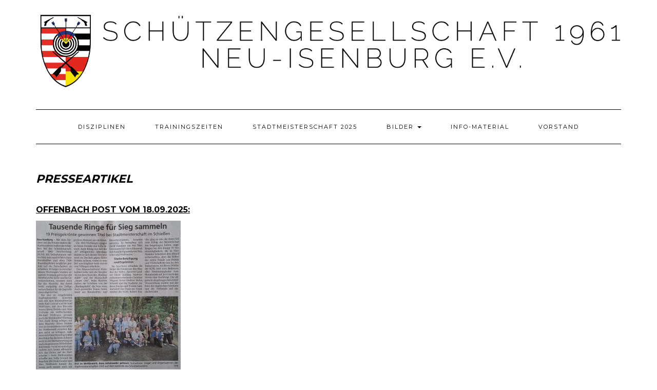

--- FILE ---
content_type: text/html; charset=UTF-8
request_url: https://sgni.de/presseartikel
body_size: 12998
content:
<!DOCTYPE html>
<html lang="de">
<head>
    <meta charset="UTF-8" />
    <meta http-equiv="X-UA-Compatible" content="IE=edge" />
    <meta name="viewport" content="width=device-width, initial-scale=1" />
        <title>Presseartikel &#8211; Schützengesellschaft 1961 Neu-Isenburg e.V.</title>
<meta name='robots' content='max-image-preview:large' />
	<style>img:is([sizes="auto" i], [sizes^="auto," i]) { contain-intrinsic-size: 3000px 1500px }</style>
	<link rel='dns-prefetch' href='//fonts.googleapis.com' />
<link href='https://fonts.gstatic.com' crossorigin rel='preconnect' />
<link rel="alternate" type="application/rss+xml" title="Schützengesellschaft 1961 Neu-Isenburg e.V. &raquo; Feed" href="https://sgni.de/feed" />
<link rel="alternate" type="application/rss+xml" title="Schützengesellschaft 1961 Neu-Isenburg e.V. &raquo; Kommentar-Feed" href="https://sgni.de/comments/feed" />
<link rel="alternate" type="text/calendar" title="Schützengesellschaft 1961 Neu-Isenburg e.V. &raquo; iCal Feed" href="https://sgni.de/events/?ical=1" />
<script type="text/javascript">
/* <![CDATA[ */
window._wpemojiSettings = {"baseUrl":"https:\/\/s.w.org\/images\/core\/emoji\/16.0.1\/72x72\/","ext":".png","svgUrl":"https:\/\/s.w.org\/images\/core\/emoji\/16.0.1\/svg\/","svgExt":".svg","source":{"concatemoji":"https:\/\/sgni.de\/wp-includes\/js\/wp-emoji-release.min.js?ver=6.8.3"}};
/*! This file is auto-generated */
!function(s,n){var o,i,e;function c(e){try{var t={supportTests:e,timestamp:(new Date).valueOf()};sessionStorage.setItem(o,JSON.stringify(t))}catch(e){}}function p(e,t,n){e.clearRect(0,0,e.canvas.width,e.canvas.height),e.fillText(t,0,0);var t=new Uint32Array(e.getImageData(0,0,e.canvas.width,e.canvas.height).data),a=(e.clearRect(0,0,e.canvas.width,e.canvas.height),e.fillText(n,0,0),new Uint32Array(e.getImageData(0,0,e.canvas.width,e.canvas.height).data));return t.every(function(e,t){return e===a[t]})}function u(e,t){e.clearRect(0,0,e.canvas.width,e.canvas.height),e.fillText(t,0,0);for(var n=e.getImageData(16,16,1,1),a=0;a<n.data.length;a++)if(0!==n.data[a])return!1;return!0}function f(e,t,n,a){switch(t){case"flag":return n(e,"\ud83c\udff3\ufe0f\u200d\u26a7\ufe0f","\ud83c\udff3\ufe0f\u200b\u26a7\ufe0f")?!1:!n(e,"\ud83c\udde8\ud83c\uddf6","\ud83c\udde8\u200b\ud83c\uddf6")&&!n(e,"\ud83c\udff4\udb40\udc67\udb40\udc62\udb40\udc65\udb40\udc6e\udb40\udc67\udb40\udc7f","\ud83c\udff4\u200b\udb40\udc67\u200b\udb40\udc62\u200b\udb40\udc65\u200b\udb40\udc6e\u200b\udb40\udc67\u200b\udb40\udc7f");case"emoji":return!a(e,"\ud83e\udedf")}return!1}function g(e,t,n,a){var r="undefined"!=typeof WorkerGlobalScope&&self instanceof WorkerGlobalScope?new OffscreenCanvas(300,150):s.createElement("canvas"),o=r.getContext("2d",{willReadFrequently:!0}),i=(o.textBaseline="top",o.font="600 32px Arial",{});return e.forEach(function(e){i[e]=t(o,e,n,a)}),i}function t(e){var t=s.createElement("script");t.src=e,t.defer=!0,s.head.appendChild(t)}"undefined"!=typeof Promise&&(o="wpEmojiSettingsSupports",i=["flag","emoji"],n.supports={everything:!0,everythingExceptFlag:!0},e=new Promise(function(e){s.addEventListener("DOMContentLoaded",e,{once:!0})}),new Promise(function(t){var n=function(){try{var e=JSON.parse(sessionStorage.getItem(o));if("object"==typeof e&&"number"==typeof e.timestamp&&(new Date).valueOf()<e.timestamp+604800&&"object"==typeof e.supportTests)return e.supportTests}catch(e){}return null}();if(!n){if("undefined"!=typeof Worker&&"undefined"!=typeof OffscreenCanvas&&"undefined"!=typeof URL&&URL.createObjectURL&&"undefined"!=typeof Blob)try{var e="postMessage("+g.toString()+"("+[JSON.stringify(i),f.toString(),p.toString(),u.toString()].join(",")+"));",a=new Blob([e],{type:"text/javascript"}),r=new Worker(URL.createObjectURL(a),{name:"wpTestEmojiSupports"});return void(r.onmessage=function(e){c(n=e.data),r.terminate(),t(n)})}catch(e){}c(n=g(i,f,p,u))}t(n)}).then(function(e){for(var t in e)n.supports[t]=e[t],n.supports.everything=n.supports.everything&&n.supports[t],"flag"!==t&&(n.supports.everythingExceptFlag=n.supports.everythingExceptFlag&&n.supports[t]);n.supports.everythingExceptFlag=n.supports.everythingExceptFlag&&!n.supports.flag,n.DOMReady=!1,n.readyCallback=function(){n.DOMReady=!0}}).then(function(){return e}).then(function(){var e;n.supports.everything||(n.readyCallback(),(e=n.source||{}).concatemoji?t(e.concatemoji):e.wpemoji&&e.twemoji&&(t(e.twemoji),t(e.wpemoji)))}))}((window,document),window._wpemojiSettings);
/* ]]> */
</script>
<style id='wp-emoji-styles-inline-css' type='text/css'>

	img.wp-smiley, img.emoji {
		display: inline !important;
		border: none !important;
		box-shadow: none !important;
		height: 1em !important;
		width: 1em !important;
		margin: 0 0.07em !important;
		vertical-align: -0.1em !important;
		background: none !important;
		padding: 0 !important;
	}
</style>
<link rel='stylesheet' id='wp-block-library-css' href='https://sgni.de/wp-includes/css/dist/block-library/style.min.css?ver=6.8.3' type='text/css' media='all' />
<style id='classic-theme-styles-inline-css' type='text/css'>
/*! This file is auto-generated */
.wp-block-button__link{color:#fff;background-color:#32373c;border-radius:9999px;box-shadow:none;text-decoration:none;padding:calc(.667em + 2px) calc(1.333em + 2px);font-size:1.125em}.wp-block-file__button{background:#32373c;color:#fff;text-decoration:none}
</style>
<style id='global-styles-inline-css' type='text/css'>
:root{--wp--preset--aspect-ratio--square: 1;--wp--preset--aspect-ratio--4-3: 4/3;--wp--preset--aspect-ratio--3-4: 3/4;--wp--preset--aspect-ratio--3-2: 3/2;--wp--preset--aspect-ratio--2-3: 2/3;--wp--preset--aspect-ratio--16-9: 16/9;--wp--preset--aspect-ratio--9-16: 9/16;--wp--preset--color--black: #000000;--wp--preset--color--cyan-bluish-gray: #abb8c3;--wp--preset--color--white: #ffffff;--wp--preset--color--pale-pink: #f78da7;--wp--preset--color--vivid-red: #cf2e2e;--wp--preset--color--luminous-vivid-orange: #ff6900;--wp--preset--color--luminous-vivid-amber: #fcb900;--wp--preset--color--light-green-cyan: #7bdcb5;--wp--preset--color--vivid-green-cyan: #00d084;--wp--preset--color--pale-cyan-blue: #8ed1fc;--wp--preset--color--vivid-cyan-blue: #0693e3;--wp--preset--color--vivid-purple: #9b51e0;--wp--preset--gradient--vivid-cyan-blue-to-vivid-purple: linear-gradient(135deg,rgba(6,147,227,1) 0%,rgb(155,81,224) 100%);--wp--preset--gradient--light-green-cyan-to-vivid-green-cyan: linear-gradient(135deg,rgb(122,220,180) 0%,rgb(0,208,130) 100%);--wp--preset--gradient--luminous-vivid-amber-to-luminous-vivid-orange: linear-gradient(135deg,rgba(252,185,0,1) 0%,rgba(255,105,0,1) 100%);--wp--preset--gradient--luminous-vivid-orange-to-vivid-red: linear-gradient(135deg,rgba(255,105,0,1) 0%,rgb(207,46,46) 100%);--wp--preset--gradient--very-light-gray-to-cyan-bluish-gray: linear-gradient(135deg,rgb(238,238,238) 0%,rgb(169,184,195) 100%);--wp--preset--gradient--cool-to-warm-spectrum: linear-gradient(135deg,rgb(74,234,220) 0%,rgb(151,120,209) 20%,rgb(207,42,186) 40%,rgb(238,44,130) 60%,rgb(251,105,98) 80%,rgb(254,248,76) 100%);--wp--preset--gradient--blush-light-purple: linear-gradient(135deg,rgb(255,206,236) 0%,rgb(152,150,240) 100%);--wp--preset--gradient--blush-bordeaux: linear-gradient(135deg,rgb(254,205,165) 0%,rgb(254,45,45) 50%,rgb(107,0,62) 100%);--wp--preset--gradient--luminous-dusk: linear-gradient(135deg,rgb(255,203,112) 0%,rgb(199,81,192) 50%,rgb(65,88,208) 100%);--wp--preset--gradient--pale-ocean: linear-gradient(135deg,rgb(255,245,203) 0%,rgb(182,227,212) 50%,rgb(51,167,181) 100%);--wp--preset--gradient--electric-grass: linear-gradient(135deg,rgb(202,248,128) 0%,rgb(113,206,126) 100%);--wp--preset--gradient--midnight: linear-gradient(135deg,rgb(2,3,129) 0%,rgb(40,116,252) 100%);--wp--preset--font-size--small: 13px;--wp--preset--font-size--medium: 20px;--wp--preset--font-size--large: 36px;--wp--preset--font-size--x-large: 42px;--wp--preset--spacing--20: 0.44rem;--wp--preset--spacing--30: 0.67rem;--wp--preset--spacing--40: 1rem;--wp--preset--spacing--50: 1.5rem;--wp--preset--spacing--60: 2.25rem;--wp--preset--spacing--70: 3.38rem;--wp--preset--spacing--80: 5.06rem;--wp--preset--shadow--natural: 6px 6px 9px rgba(0, 0, 0, 0.2);--wp--preset--shadow--deep: 12px 12px 50px rgba(0, 0, 0, 0.4);--wp--preset--shadow--sharp: 6px 6px 0px rgba(0, 0, 0, 0.2);--wp--preset--shadow--outlined: 6px 6px 0px -3px rgba(255, 255, 255, 1), 6px 6px rgba(0, 0, 0, 1);--wp--preset--shadow--crisp: 6px 6px 0px rgba(0, 0, 0, 1);}:where(.is-layout-flex){gap: 0.5em;}:where(.is-layout-grid){gap: 0.5em;}body .is-layout-flex{display: flex;}.is-layout-flex{flex-wrap: wrap;align-items: center;}.is-layout-flex > :is(*, div){margin: 0;}body .is-layout-grid{display: grid;}.is-layout-grid > :is(*, div){margin: 0;}:where(.wp-block-columns.is-layout-flex){gap: 2em;}:where(.wp-block-columns.is-layout-grid){gap: 2em;}:where(.wp-block-post-template.is-layout-flex){gap: 1.25em;}:where(.wp-block-post-template.is-layout-grid){gap: 1.25em;}.has-black-color{color: var(--wp--preset--color--black) !important;}.has-cyan-bluish-gray-color{color: var(--wp--preset--color--cyan-bluish-gray) !important;}.has-white-color{color: var(--wp--preset--color--white) !important;}.has-pale-pink-color{color: var(--wp--preset--color--pale-pink) !important;}.has-vivid-red-color{color: var(--wp--preset--color--vivid-red) !important;}.has-luminous-vivid-orange-color{color: var(--wp--preset--color--luminous-vivid-orange) !important;}.has-luminous-vivid-amber-color{color: var(--wp--preset--color--luminous-vivid-amber) !important;}.has-light-green-cyan-color{color: var(--wp--preset--color--light-green-cyan) !important;}.has-vivid-green-cyan-color{color: var(--wp--preset--color--vivid-green-cyan) !important;}.has-pale-cyan-blue-color{color: var(--wp--preset--color--pale-cyan-blue) !important;}.has-vivid-cyan-blue-color{color: var(--wp--preset--color--vivid-cyan-blue) !important;}.has-vivid-purple-color{color: var(--wp--preset--color--vivid-purple) !important;}.has-black-background-color{background-color: var(--wp--preset--color--black) !important;}.has-cyan-bluish-gray-background-color{background-color: var(--wp--preset--color--cyan-bluish-gray) !important;}.has-white-background-color{background-color: var(--wp--preset--color--white) !important;}.has-pale-pink-background-color{background-color: var(--wp--preset--color--pale-pink) !important;}.has-vivid-red-background-color{background-color: var(--wp--preset--color--vivid-red) !important;}.has-luminous-vivid-orange-background-color{background-color: var(--wp--preset--color--luminous-vivid-orange) !important;}.has-luminous-vivid-amber-background-color{background-color: var(--wp--preset--color--luminous-vivid-amber) !important;}.has-light-green-cyan-background-color{background-color: var(--wp--preset--color--light-green-cyan) !important;}.has-vivid-green-cyan-background-color{background-color: var(--wp--preset--color--vivid-green-cyan) !important;}.has-pale-cyan-blue-background-color{background-color: var(--wp--preset--color--pale-cyan-blue) !important;}.has-vivid-cyan-blue-background-color{background-color: var(--wp--preset--color--vivid-cyan-blue) !important;}.has-vivid-purple-background-color{background-color: var(--wp--preset--color--vivid-purple) !important;}.has-black-border-color{border-color: var(--wp--preset--color--black) !important;}.has-cyan-bluish-gray-border-color{border-color: var(--wp--preset--color--cyan-bluish-gray) !important;}.has-white-border-color{border-color: var(--wp--preset--color--white) !important;}.has-pale-pink-border-color{border-color: var(--wp--preset--color--pale-pink) !important;}.has-vivid-red-border-color{border-color: var(--wp--preset--color--vivid-red) !important;}.has-luminous-vivid-orange-border-color{border-color: var(--wp--preset--color--luminous-vivid-orange) !important;}.has-luminous-vivid-amber-border-color{border-color: var(--wp--preset--color--luminous-vivid-amber) !important;}.has-light-green-cyan-border-color{border-color: var(--wp--preset--color--light-green-cyan) !important;}.has-vivid-green-cyan-border-color{border-color: var(--wp--preset--color--vivid-green-cyan) !important;}.has-pale-cyan-blue-border-color{border-color: var(--wp--preset--color--pale-cyan-blue) !important;}.has-vivid-cyan-blue-border-color{border-color: var(--wp--preset--color--vivid-cyan-blue) !important;}.has-vivid-purple-border-color{border-color: var(--wp--preset--color--vivid-purple) !important;}.has-vivid-cyan-blue-to-vivid-purple-gradient-background{background: var(--wp--preset--gradient--vivid-cyan-blue-to-vivid-purple) !important;}.has-light-green-cyan-to-vivid-green-cyan-gradient-background{background: var(--wp--preset--gradient--light-green-cyan-to-vivid-green-cyan) !important;}.has-luminous-vivid-amber-to-luminous-vivid-orange-gradient-background{background: var(--wp--preset--gradient--luminous-vivid-amber-to-luminous-vivid-orange) !important;}.has-luminous-vivid-orange-to-vivid-red-gradient-background{background: var(--wp--preset--gradient--luminous-vivid-orange-to-vivid-red) !important;}.has-very-light-gray-to-cyan-bluish-gray-gradient-background{background: var(--wp--preset--gradient--very-light-gray-to-cyan-bluish-gray) !important;}.has-cool-to-warm-spectrum-gradient-background{background: var(--wp--preset--gradient--cool-to-warm-spectrum) !important;}.has-blush-light-purple-gradient-background{background: var(--wp--preset--gradient--blush-light-purple) !important;}.has-blush-bordeaux-gradient-background{background: var(--wp--preset--gradient--blush-bordeaux) !important;}.has-luminous-dusk-gradient-background{background: var(--wp--preset--gradient--luminous-dusk) !important;}.has-pale-ocean-gradient-background{background: var(--wp--preset--gradient--pale-ocean) !important;}.has-electric-grass-gradient-background{background: var(--wp--preset--gradient--electric-grass) !important;}.has-midnight-gradient-background{background: var(--wp--preset--gradient--midnight) !important;}.has-small-font-size{font-size: var(--wp--preset--font-size--small) !important;}.has-medium-font-size{font-size: var(--wp--preset--font-size--medium) !important;}.has-large-font-size{font-size: var(--wp--preset--font-size--large) !important;}.has-x-large-font-size{font-size: var(--wp--preset--font-size--x-large) !important;}
:where(.wp-block-post-template.is-layout-flex){gap: 1.25em;}:where(.wp-block-post-template.is-layout-grid){gap: 1.25em;}
:where(.wp-block-columns.is-layout-flex){gap: 2em;}:where(.wp-block-columns.is-layout-grid){gap: 2em;}
:root :where(.wp-block-pullquote){font-size: 1.5em;line-height: 1.6;}
</style>
<link rel='stylesheet' id='bsk-pdf-manager-pro-css-css' href='https://sgni.de/wp-content/plugins/bsk-pdf-manager/css/bsk-pdf-manager-pro.css?ver=1741376175' type='text/css' media='all' />
<link rel='stylesheet' id='bg-shce-genericons-css' href='https://sgni.de/wp-content/plugins/show-hidecollapse-expand/assets/css/genericons/genericons.css?ver=6.8.3' type='text/css' media='all' />
<link rel='stylesheet' id='bg-show-hide-css' href='https://sgni.de/wp-content/plugins/show-hidecollapse-expand/assets/css/bg-show-hide.css?ver=6.8.3' type='text/css' media='all' />
<link rel='stylesheet' id='kale-fonts-css' href='https://fonts.googleapis.com/css?family=Montserrat%3A400%2C700%7CLato%3A400%2C700%2C300%2C300italic%2C400italic%2C700italic%7CRaleway%3A200%7CCaveat&#038;subset=latin%2Clatin-ext' type='text/css' media='all' />
<link rel='stylesheet' id='bootstrap-css' href='https://sgni.de/wp-content/themes/kale/assets/css/bootstrap.min.css?ver=6.8.3' type='text/css' media='all' />
<link rel='stylesheet' id='bootstrap-select-css' href='https://sgni.de/wp-content/themes/kale/assets/css/bootstrap-select.min.css?ver=6.8.3' type='text/css' media='all' />
<link rel='stylesheet' id='smartmenus-bootstrap-css' href='https://sgni.de/wp-content/themes/kale/assets/css/jquery.smartmenus.bootstrap.css?ver=6.8.3' type='text/css' media='all' />
<link rel='stylesheet' id='fontawesome-css' href='https://sgni.de/wp-content/themes/kale/assets/css/fontawesome.min.css?ver=6.8.3' type='text/css' media='all' />
<link rel='stylesheet' id='fontawesome-all-css' href='https://sgni.de/wp-content/themes/kale/assets/css/all.min.css?ver=6.8.3' type='text/css' media='all' />
<link rel='stylesheet' id='owl-carousel-css' href='https://sgni.de/wp-content/themes/kale/assets/css/owl.carousel.css?ver=6.8.3' type='text/css' media='all' />
<link rel='stylesheet' id='kale-style-css' href='https://sgni.de/wp-content/themes/kale/style.css?ver=6.8.3' type='text/css' media='all' />
<style id='akismet-widget-style-inline-css' type='text/css'>

			.a-stats {
				--akismet-color-mid-green: #357b49;
				--akismet-color-white: #fff;
				--akismet-color-light-grey: #f6f7f7;

				max-width: 350px;
				width: auto;
			}

			.a-stats * {
				all: unset;
				box-sizing: border-box;
			}

			.a-stats strong {
				font-weight: 600;
			}

			.a-stats a.a-stats__link,
			.a-stats a.a-stats__link:visited,
			.a-stats a.a-stats__link:active {
				background: var(--akismet-color-mid-green);
				border: none;
				box-shadow: none;
				border-radius: 8px;
				color: var(--akismet-color-white);
				cursor: pointer;
				display: block;
				font-family: -apple-system, BlinkMacSystemFont, 'Segoe UI', 'Roboto', 'Oxygen-Sans', 'Ubuntu', 'Cantarell', 'Helvetica Neue', sans-serif;
				font-weight: 500;
				padding: 12px;
				text-align: center;
				text-decoration: none;
				transition: all 0.2s ease;
			}

			/* Extra specificity to deal with TwentyTwentyOne focus style */
			.widget .a-stats a.a-stats__link:focus {
				background: var(--akismet-color-mid-green);
				color: var(--akismet-color-white);
				text-decoration: none;
			}

			.a-stats a.a-stats__link:hover {
				filter: brightness(110%);
				box-shadow: 0 4px 12px rgba(0, 0, 0, 0.06), 0 0 2px rgba(0, 0, 0, 0.16);
			}

			.a-stats .count {
				color: var(--akismet-color-white);
				display: block;
				font-size: 1.5em;
				line-height: 1.4;
				padding: 0 13px;
				white-space: nowrap;
			}
		
</style>
<link rel='stylesheet' id='tablepress-default-css' href='https://sgni.de/wp-content/plugins/tablepress/css/build/default.css?ver=2.1.4' type='text/css' media='all' />
<link rel='stylesheet' id='um_modal-css' href='https://sgni.de/wp-content/plugins/ultimate-member/assets/css/um-modal.min.css?ver=2.8.6' type='text/css' media='all' />
<link rel='stylesheet' id='um_ui-css' href='https://sgni.de/wp-content/plugins/ultimate-member/assets/libs/jquery-ui/jquery-ui.min.css?ver=1.13.2' type='text/css' media='all' />
<link rel='stylesheet' id='um_tipsy-css' href='https://sgni.de/wp-content/plugins/ultimate-member/assets/libs/tipsy/tipsy.min.css?ver=1.0.0a' type='text/css' media='all' />
<link rel='stylesheet' id='um_raty-css' href='https://sgni.de/wp-content/plugins/ultimate-member/assets/libs/raty/um-raty.min.css?ver=2.6.0' type='text/css' media='all' />
<link rel='stylesheet' id='select2-css' href='https://sgni.de/wp-content/plugins/ultimate-member/assets/libs/select2/select2.min.css?ver=4.0.13' type='text/css' media='all' />
<link rel='stylesheet' id='um_fileupload-css' href='https://sgni.de/wp-content/plugins/ultimate-member/assets/css/um-fileupload.min.css?ver=2.8.6' type='text/css' media='all' />
<link rel='stylesheet' id='um_confirm-css' href='https://sgni.de/wp-content/plugins/ultimate-member/assets/libs/um-confirm/um-confirm.min.css?ver=1.0' type='text/css' media='all' />
<link rel='stylesheet' id='um_datetime-css' href='https://sgni.de/wp-content/plugins/ultimate-member/assets/libs/pickadate/default.min.css?ver=3.6.2' type='text/css' media='all' />
<link rel='stylesheet' id='um_datetime_date-css' href='https://sgni.de/wp-content/plugins/ultimate-member/assets/libs/pickadate/default.date.min.css?ver=3.6.2' type='text/css' media='all' />
<link rel='stylesheet' id='um_datetime_time-css' href='https://sgni.de/wp-content/plugins/ultimate-member/assets/libs/pickadate/default.time.min.css?ver=3.6.2' type='text/css' media='all' />
<link rel='stylesheet' id='um_fonticons_ii-css' href='https://sgni.de/wp-content/plugins/ultimate-member/assets/libs/legacy/fonticons/fonticons-ii.min.css?ver=2.8.6' type='text/css' media='all' />
<link rel='stylesheet' id='um_fonticons_fa-css' href='https://sgni.de/wp-content/plugins/ultimate-member/assets/libs/legacy/fonticons/fonticons-fa.min.css?ver=2.8.6' type='text/css' media='all' />
<link rel='stylesheet' id='um_fontawesome-css' href='https://sgni.de/wp-content/plugins/ultimate-member/assets/css/um-fontawesome.min.css?ver=6.5.2' type='text/css' media='all' />
<link rel='stylesheet' id='um_common-css' href='https://sgni.de/wp-content/plugins/ultimate-member/assets/css/common.min.css?ver=2.8.6' type='text/css' media='all' />
<link rel='stylesheet' id='um_responsive-css' href='https://sgni.de/wp-content/plugins/ultimate-member/assets/css/um-responsive.min.css?ver=2.8.6' type='text/css' media='all' />
<link rel='stylesheet' id='um_styles-css' href='https://sgni.de/wp-content/plugins/ultimate-member/assets/css/um-styles.min.css?ver=2.8.6' type='text/css' media='all' />
<link rel='stylesheet' id='um_crop-css' href='https://sgni.de/wp-content/plugins/ultimate-member/assets/libs/cropper/cropper.min.css?ver=1.6.1' type='text/css' media='all' />
<link rel='stylesheet' id='um_profile-css' href='https://sgni.de/wp-content/plugins/ultimate-member/assets/css/um-profile.min.css?ver=2.8.6' type='text/css' media='all' />
<link rel='stylesheet' id='um_account-css' href='https://sgni.de/wp-content/plugins/ultimate-member/assets/css/um-account.min.css?ver=2.8.6' type='text/css' media='all' />
<link rel='stylesheet' id='um_misc-css' href='https://sgni.de/wp-content/plugins/ultimate-member/assets/css/um-misc.min.css?ver=2.8.6' type='text/css' media='all' />
<link rel='stylesheet' id='um_default_css-css' href='https://sgni.de/wp-content/plugins/ultimate-member/assets/css/um-old-default.min.css?ver=2.8.6' type='text/css' media='all' />
<script type="text/javascript" src="https://sgni.de/wp-content/plugins/1and1-wordpress-assistant/js/cookies.js?ver=6.8.3" id="1and1-wp-cookies-js"></script>
<script type="text/javascript" src="https://sgni.de/wp-includes/js/jquery/jquery.min.js?ver=3.7.1" id="jquery-core-js"></script>
<script type="text/javascript" src="https://sgni.de/wp-includes/js/jquery/jquery-migrate.min.js?ver=3.4.1" id="jquery-migrate-js"></script>
<script type="text/javascript" id="bsk-pdf-manager-pro-js-extra">
/* <![CDATA[ */
var bsk_pdf_pro = {"ajaxurl":"https:\/\/sgni.de\/wp-admin\/admin-ajax.php"};
/* ]]> */
</script>
<script type="text/javascript" src="https://sgni.de/wp-content/plugins/bsk-pdf-manager/js/bsk_pdf_manager_pro.js?ver=1741376175" id="bsk-pdf-manager-pro-js"></script>
<!--[if lt IE 9]>
<script type="text/javascript" src="https://sgni.de/wp-content/themes/kale/assets/js/html5shiv.min.js?ver=3.7.0" id="kale-html5-js"></script>
<![endif]-->
<!--[if lt IE 9]>
<script type="text/javascript" src="https://sgni.de/wp-content/themes/kale/assets/js/respond.min.js?ver=1.3.0" id="kale-respond-js"></script>
<![endif]-->
<script type="text/javascript" src="https://sgni.de/wp-content/plugins/ultimate-member/assets/js/um-gdpr.min.js?ver=2.8.6" id="um-gdpr-js"></script>
<link rel="https://api.w.org/" href="https://sgni.de/wp-json/" /><link rel="alternate" title="JSON" type="application/json" href="https://sgni.de/wp-json/wp/v2/pages/620" /><link rel="EditURI" type="application/rsd+xml" title="RSD" href="https://sgni.de/xmlrpc.php?rsd" />
<meta name="generator" content="WordPress 6.8.3" />
<link rel="canonical" href="https://sgni.de/presseartikel" />
<link rel='shortlink' href='https://sgni.de/?p=620' />
<link rel="alternate" title="oEmbed (JSON)" type="application/json+oembed" href="https://sgni.de/wp-json/oembed/1.0/embed?url=https%3A%2F%2Fsgni.de%2Fpresseartikel" />
<link rel="alternate" title="oEmbed (XML)" type="text/xml+oembed" href="https://sgni.de/wp-json/oembed/1.0/embed?url=https%3A%2F%2Fsgni.de%2Fpresseartikel&#038;format=xml" />
		<style type="text/css">
			.um_request_name {
				display: none !important;
			}
		</style>
	<meta name="tec-api-version" content="v1"><meta name="tec-api-origin" content="https://sgni.de"><link rel="alternate" href="https://sgni.de/wp-json/tribe/events/v1/" /><style type="text/css">.broken_link, a.broken_link {
	text-decoration: line-through;
}</style><style>.frontpage-banner:before, .frontpage-slider .owl-carousel-item:before{content:none;}</style><link rel="icon" href="https://sgni.de/wp-content/uploads/2019/05/cropped-logo-wappen-gross-1-32x32.png" sizes="32x32" />
<link rel="icon" href="https://sgni.de/wp-content/uploads/2019/05/cropped-logo-wappen-gross-1-192x192.png" sizes="192x192" />
<link rel="apple-touch-icon" href="https://sgni.de/wp-content/uploads/2019/05/cropped-logo-wappen-gross-1-180x180.png" />
<meta name="msapplication-TileImage" content="https://sgni.de/wp-content/uploads/2019/05/cropped-logo-wappen-gross-1-270x270.png" />
		<style type="text/css" id="wp-custom-css">
			.entry-title {
    display: none!important;
}		</style>
		<style id="kirki-inline-styles"></style></head>

<body class="wp-singular page-template-default page page-id-620 wp-custom-logo wp-theme-kale tribe-no-js page-template-kale">
<a class="skip-link screen-reader-text" href="#content">
Skip to content</a>

<div class="main-wrapper">
    <div class="container">

        <!-- Header -->
        <header class="header" role="banner">

            
            <!-- Header Row 2 -->
            <div class="header-row-2">
                <div class="logo">
                    <a href="https://sgni.de/" class="custom-logo-link" rel="home"><img width="15820" height="2126" src="https://sgni.de/wp-content/uploads/2019/06/Logo_14_06_19.jpg" class="custom-logo" alt="Schützengesellschaft 1961 Neu-Isenburg e.V." decoding="async" fetchpriority="high" srcset="https://sgni.de/wp-content/uploads/2019/06/Logo_14_06_19.jpg 15820w, https://sgni.de/wp-content/uploads/2019/06/Logo_14_06_19-300x40.jpg 300w, https://sgni.de/wp-content/uploads/2019/06/Logo_14_06_19-768x103.jpg 768w, https://sgni.de/wp-content/uploads/2019/06/Logo_14_06_19-1024x138.jpg 1024w" sizes="(max-width: 15820px) 100vw, 15820px" /></a>                </div>
                            </div>
            <!-- /Header Row 2 -->


            <!-- Header Row 3 -->
            <div class="header-row-3">
                <nav class="navbar navbar-default" role="navigation" aria-label="Main navigation">
                    <div class="navbar-header">
                        <button type="button" class="navbar-toggle collapsed" data-toggle="collapse" data-target=".header-row-3 .navbar-collapse" aria-expanded="false">
                        <span class="sr-only">Toggle Navigation</span>
                        <span class="icon-bar"></span>
                        <span class="icon-bar"></span>
                        <span class="icon-bar"></span>
                        </button>
                    </div>
                    <!-- Navigation -->
                    <div class="navbar-collapse collapse"><ul id="menu-mainmenu" class="nav navbar-nav"><li id="menu-item-193" class="menu-item menu-item-type-post_type menu-item-object-page menu-item-193"><a href="https://sgni.de/disziplinen">Disziplinen</a></li>
<li id="menu-item-192" class="menu-item menu-item-type-post_type menu-item-object-page menu-item-192"><a href="https://sgni.de/trainingszeiten">Trainingszeiten</a></li>
<li id="menu-item-1870" class="menu-item menu-item-type-post_type menu-item-object-page menu-item-1870"><a href="https://sgni.de/stadtmeisterschaft">Stadtmeisterschaft 2025</a></li>
<li id="menu-item-179" class="menu-item menu-item-type-post_type menu-item-object-page current-menu-ancestor current-menu-parent current_page_parent current_page_ancestor menu-item-has-children menu-item-179 dropdown"><a href="#" data-toggle="dropdown" class="dropdown-toggle" aria-haspopup="true">Bilder <span class="caret"></span></a>
<ul role="menu" class=" dropdown-menu">
	<li id="menu-item-581" class="menu-item menu-item-type-post_type menu-item-object-page menu-item-581"><a href="https://sgni.de/runter-vom-sofa">Runter vom Sofa</a></li>
	<li id="menu-item-180" class="menu-item menu-item-type-post_type menu-item-object-page menu-item-180"><a href="https://sgni.de/kunst">Kunst</a></li>
	<li id="menu-item-629" class="menu-item menu-item-type-post_type menu-item-object-page current-menu-item page_item page-item-620 current_page_item menu-item-629 active"><a href="https://sgni.de/presseartikel">Presseartikel</a></li>
	<li id="menu-item-659" class="menu-item menu-item-type-post_type menu-item-object-page menu-item-659"><a href="https://sgni.de/bezirks-jugend-tag">Bezirks-Jugend-Tag</a></li>
	<li id="menu-item-709" class="menu-item menu-item-type-post_type menu-item-object-page menu-item-709"><a href="https://sgni.de/bezirksmeisterschaft-2020-halle">Bezirksmeisterschaft 2020 Halle</a></li>
</ul>
</li>
<li id="menu-item-786" class="menu-item menu-item-type-post_type menu-item-object-page menu-item-786"><a href="https://sgni.de/downloads">Info-Material</a></li>
<li id="menu-item-327" class="menu-item menu-item-type-post_type menu-item-object-page menu-item-327"><a href="https://sgni.de/vorstand">Vorstand</a></li>
</ul></div>                    <!-- /Navigation -->
                </nav>
            </div>
            <!-- /Header Row 3 -->

        </header>
        <!-- /Header -->


<a id="content"></a>



<!-- Two Columns -->
<div class="row two-columns">
    <!-- Main Column -->
        <div class="main-column col-md-12" role="main">
    
        <!-- Page Content -->
        <div id="page-620" class="entry entry-page post-620 page type-page status-publish">

            

                                                <h1 class="entry-title">Presseartikel</h1>
                        
            <div class="page-content">
<div class="wp-block-group"><div class="wp-block-group__inner-container is-layout-constrained wp-block-group-is-layout-constrained">
<h1><em><strong>Presseartikel</strong></em></h1>
<p>&nbsp;</p>
<h4><strong><span style="text-decoration: underline;">Offenbach Post vom 18.09.2025:</span></strong></h4>
<p><a href="https://sgni.de/wp-content/uploads/2025/09/WhatsApp-Image-2025-09-18-at-11.55.56-AM.jpeg"><img decoding="async" class="alignleft size-medium wp-image-1932" src="https://sgni.de/wp-content/uploads/2025/09/WhatsApp-Image-2025-09-18-at-11.55.56-AM-282x300.jpeg" alt="" width="282" height="300" srcset="https://sgni.de/wp-content/uploads/2025/09/WhatsApp-Image-2025-09-18-at-11.55.56-AM-282x300.jpeg 282w, https://sgni.de/wp-content/uploads/2025/09/WhatsApp-Image-2025-09-18-at-11.55.56-AM-576x614.jpeg 576w, https://sgni.de/wp-content/uploads/2025/09/WhatsApp-Image-2025-09-18-at-11.55.56-AM-768x818.jpeg 768w, https://sgni.de/wp-content/uploads/2025/09/WhatsApp-Image-2025-09-18-at-11.55.56-AM-1442x1536.jpeg 1442w, https://sgni.de/wp-content/uploads/2025/09/WhatsApp-Image-2025-09-18-at-11.55.56-AM.jpeg 1502w" sizes="(max-width: 282px) 100vw, 282px" /></a></p>
<p>&nbsp;</p>
<p>&nbsp;</p>
<p>&nbsp;</p>
<p>&nbsp;</p>
<p>&nbsp;</p>
<p>&nbsp;</p>
<p>&nbsp;</p>
<p>&nbsp;</p>
<p>&nbsp;</p>
<p>&nbsp;</p>
<p>&nbsp;</p>
<p>&nbsp;</p>
<h4><strong><span style="text-decoration: underline;">Offenbach Post vom 23.10.2024:</span></strong></h4>
<p><a href="https://sgni.de/wp-content/uploads/2024/10/WhatsApp-Image-2024-10-25-at-12.40.13-PM.jpeg"><img decoding="async" class="alignleft size-medium wp-image-1823" src="https://sgni.de/wp-content/uploads/2024/10/WhatsApp-Image-2024-10-25-at-12.40.13-PM-300x133.jpeg" alt="" width="300" height="133" srcset="https://sgni.de/wp-content/uploads/2024/10/WhatsApp-Image-2024-10-25-at-12.40.13-PM-300x133.jpeg 300w, https://sgni.de/wp-content/uploads/2024/10/WhatsApp-Image-2024-10-25-at-12.40.13-PM-1386x614.jpeg 1386w, https://sgni.de/wp-content/uploads/2024/10/WhatsApp-Image-2024-10-25-at-12.40.13-PM-768x340.jpeg 768w, https://sgni.de/wp-content/uploads/2024/10/WhatsApp-Image-2024-10-25-at-12.40.13-PM-1536x681.jpeg 1536w, https://sgni.de/wp-content/uploads/2024/10/WhatsApp-Image-2024-10-25-at-12.40.13-PM.jpeg 1600w" sizes="(max-width: 300px) 100vw, 300px" /></a></p>
<p>&nbsp;</p>
<p>&nbsp;</p>
<p>&nbsp;</p>
<p>&nbsp;</p>
<p>&nbsp;</p>
<p>&nbsp;</p>
<h4><span style="text-decoration: underline;"><strong>Offenbach Post vom 11.10.2024:</strong></span></h4>
<h4><a href="https://sgni.de/wp-content/uploads/2024/10/OP_11102024.jpeg"><img decoding="async" class="alignleft size-medium wp-image-1815" src="https://sgni.de/wp-content/uploads/2024/10/OP_11102024-300x190.jpeg" alt="" width="300" height="190" srcset="https://sgni.de/wp-content/uploads/2024/10/OP_11102024-300x190.jpeg 300w, https://sgni.de/wp-content/uploads/2024/10/OP_11102024-972x614.jpeg 972w, https://sgni.de/wp-content/uploads/2024/10/OP_11102024-768x485.jpeg 768w, https://sgni.de/wp-content/uploads/2024/10/OP_11102024.jpeg 1458w" sizes="(max-width: 300px) 100vw, 300px" /></a></h4>
<p>&nbsp;</p>
<p>&nbsp;</p>
<p>&nbsp;</p>
<p>&nbsp;</p>
<p>&nbsp;</p>
<p>&nbsp;</p>
<p>&nbsp;</p>
<p>&nbsp;</p>
<h4><strong><span style="text-decoration: underline;">Offenbach Post vom 24.09.2024:</span></strong></h4>
<p><a href="https://sgni.de/wp-content/uploads/2024/09/WhatsApp-Image-2024-09-24-at-6.36.06-PM.jpeg"><img loading="lazy" decoding="async" class="alignleft size-medium wp-image-1811" src="https://sgni.de/wp-content/uploads/2024/09/WhatsApp-Image-2024-09-24-at-6.36.06-PM-300x159.jpeg" alt="" width="300" height="159" srcset="https://sgni.de/wp-content/uploads/2024/09/WhatsApp-Image-2024-09-24-at-6.36.06-PM-300x159.jpeg 300w, https://sgni.de/wp-content/uploads/2024/09/WhatsApp-Image-2024-09-24-at-6.36.06-PM-1160x614.jpeg 1160w, https://sgni.de/wp-content/uploads/2024/09/WhatsApp-Image-2024-09-24-at-6.36.06-PM-768x407.jpeg 768w, https://sgni.de/wp-content/uploads/2024/09/WhatsApp-Image-2024-09-24-at-6.36.06-PM-1536x813.jpeg 1536w, https://sgni.de/wp-content/uploads/2024/09/WhatsApp-Image-2024-09-24-at-6.36.06-PM-760x400.jpeg 760w, https://sgni.de/wp-content/uploads/2024/09/WhatsApp-Image-2024-09-24-at-6.36.06-PM.jpeg 1600w" sizes="auto, (max-width: 300px) 100vw, 300px" /></a></p>
<h4>&nbsp;</h4>
<h4>&nbsp;</h4>
<p>&nbsp;</p>
<p>&nbsp;</p>
<p>&nbsp;</p>
<p>&nbsp;</p>
<p>&nbsp;</p>
<h4><strong><span style="text-decoration: underline;">Offenbach Post vom 12.12.2023:</span></strong></h4>
<p><a href="https://sgni.de/wp-content/uploads/2023/12/OP121223.jpg"><img loading="lazy" decoding="async" class="alignleft size-medium wp-image-1668" src="https://sgni.de/wp-content/uploads/2023/12/OP121223-300x225.jpg" alt="" width="300" height="225" srcset="https://sgni.de/wp-content/uploads/2023/12/OP121223-300x225.jpg 300w, https://sgni.de/wp-content/uploads/2023/12/OP121223-819x614.jpg 819w, https://sgni.de/wp-content/uploads/2023/12/OP121223-768x576.jpg 768w, https://sgni.de/wp-content/uploads/2023/12/OP121223-1536x1152.jpg 1536w, https://sgni.de/wp-content/uploads/2023/12/OP121223.jpg 1824w" sizes="auto, (max-width: 300px) 100vw, 300px" /></a></p>
<h4>&nbsp;</h4>
<h4>&nbsp;</h4>
<h4>&nbsp;</h4>
<h4>&nbsp;</h4>
<h4>&nbsp;</h4>
<h4>&nbsp;</h4>
<h4>&nbsp;</h4>
<p>&nbsp;</p>
<p>&nbsp;</p>
<p>&nbsp;</p>
<h4><strong><span style="text-decoration: underline;">Offenbach Post vom 08.12.2023:</span></strong></h4>
<p><a href="https://sgni.de/wp-content/uploads/2023/12/OP081223.jpg"><img loading="lazy" decoding="async" class="alignleft size-medium wp-image-1669" src="https://sgni.de/wp-content/uploads/2023/12/OP081223-300x240.jpg" alt="" width="300" height="240" srcset="https://sgni.de/wp-content/uploads/2023/12/OP081223-300x240.jpg 300w, https://sgni.de/wp-content/uploads/2023/12/OP081223-768x614.jpg 768w, https://sgni.de/wp-content/uploads/2023/12/OP081223-1536x1228.jpg 1536w, https://sgni.de/wp-content/uploads/2023/12/OP081223.jpg 1600w" sizes="auto, (max-width: 300px) 100vw, 300px" /></a></p>
<h4>&nbsp;</h4>
<h4>&nbsp;</h4>
<h4>&nbsp;</h4>
<h4>&nbsp;</h4>
<h4>&nbsp;</h4>
<h4>&nbsp;</h4>
<h4>&nbsp;</h4>
<p>&nbsp;</p>
<p>&nbsp;</p>
<p>&nbsp;</p>
<h4><strong><span style="text-decoration: underline;">Offenbach Post vom 11.11.2023:</span></strong></h4>
<p><a href="https://sgni.de/wp-content/uploads/2023/11/OP_20231111.jpeg"><img loading="lazy" decoding="async" class="alignleft size-medium wp-image-1662" src="https://sgni.de/wp-content/uploads/2023/11/OP_20231111-300x233.jpeg" alt="" width="300" height="233" srcset="https://sgni.de/wp-content/uploads/2023/11/OP_20231111-300x233.jpeg 300w, https://sgni.de/wp-content/uploads/2023/11/OP_20231111-789x614.jpeg 789w, https://sgni.de/wp-content/uploads/2023/11/OP_20231111-768x598.jpeg 768w, https://sgni.de/wp-content/uploads/2023/11/OP_20231111-1536x1195.jpeg 1536w, https://sgni.de/wp-content/uploads/2023/11/OP_20231111.jpeg 1600w" sizes="auto, (max-width: 300px) 100vw, 300px" /></a></p>
<p>&nbsp;</p>
<h4>&nbsp;</h4>
<h4>&nbsp;</h4>
<h4>&nbsp;</h4>
<h4>&nbsp;</h4>
<h4>&nbsp;</h4>
<p>&nbsp;</p>
<p>&nbsp;</p>
<p>&nbsp;</p>
<p>&nbsp;</p>
<h4><strong><span style="text-decoration: underline;">Offenbach Post vom 7.10.2023:</span></strong></h4>
<h4><a href="https://sgni.de/wp-content/uploads/2023/10/IMG-20231007-WA0000.jpg"><img loading="lazy" decoding="async" class="alignleft size-medium wp-image-1649" src="https://sgni.de/wp-content/uploads/2023/10/IMG-20231007-WA0000-300x95.jpg" alt="" width="300" height="95" srcset="https://sgni.de/wp-content/uploads/2023/10/IMG-20231007-WA0000-300x95.jpg 300w, https://sgni.de/wp-content/uploads/2023/10/IMG-20231007-WA0000-768x243.jpg 768w, https://sgni.de/wp-content/uploads/2023/10/IMG-20231007-WA0000-1536x485.jpg 1536w, https://sgni.de/wp-content/uploads/2023/10/IMG-20231007-WA0000.jpg 1599w" sizes="auto, (max-width: 300px) 100vw, 300px" /></a></h4>
<h4>&nbsp;</h4>
<h4>&nbsp;</h4>
<h4>&nbsp;</h4>
<p>&nbsp;</p>
<p>&nbsp;</p>
<h4><strong><span style="text-decoration: underline;">Offenbach Post vom 27.09.2023:</span></strong></h4>
<h4><a href="https://sgni.de/wp-content/uploads/2023/09/WhatsApp-Image-2023-09-27-at-10.19.24-AM.jpeg"><img loading="lazy" decoding="async" class="alignleft size-medium wp-image-1641" src="https://sgni.de/wp-content/uploads/2023/09/WhatsApp-Image-2023-09-27-at-10.19.24-AM-300x176.jpeg" alt="" width="300" height="176" srcset="https://sgni.de/wp-content/uploads/2023/09/WhatsApp-Image-2023-09-27-at-10.19.24-AM-300x176.jpeg 300w, https://sgni.de/wp-content/uploads/2023/09/WhatsApp-Image-2023-09-27-at-10.19.24-AM-1045x614.jpeg 1045w, https://sgni.de/wp-content/uploads/2023/09/WhatsApp-Image-2023-09-27-at-10.19.24-AM-768x451.jpeg 768w, https://sgni.de/wp-content/uploads/2023/09/WhatsApp-Image-2023-09-27-at-10.19.24-AM.jpeg 1329w" sizes="auto, (max-width: 300px) 100vw, 300px" /></a></h4>
<p>&nbsp;</p>
<p>&nbsp;</p>
<p>&nbsp;</p>
<h4>&nbsp;</h4>
<h4>&nbsp;</h4>
<p>&nbsp;</p>
<p>&nbsp;</p>
<h4>&nbsp;</h4>
<h4><strong><span style="text-decoration: underline;">Offenbach Post vom 13.09.2023:</span></strong></h4>
<p><a href="https://sgni.de/wp-content/uploads/2023/09/IMG-20230913-WA0000.jpg"><img loading="lazy" decoding="async" class="alignleft size-medium wp-image-1587" src="https://sgni.de/wp-content/uploads/2023/09/IMG-20230913-WA0000-300x125.jpg" alt="" width="300" height="125" srcset="https://sgni.de/wp-content/uploads/2023/09/IMG-20230913-WA0000-300x125.jpg 300w, https://sgni.de/wp-content/uploads/2023/09/IMG-20230913-WA0000-1470x614.jpg 1470w, https://sgni.de/wp-content/uploads/2023/09/IMG-20230913-WA0000-768x321.jpg 768w, https://sgni.de/wp-content/uploads/2023/09/IMG-20230913-WA0000.jpg 1484w" sizes="auto, (max-width: 300px) 100vw, 300px" /></a></p>
<h4>&nbsp;</h4>
<h4>&nbsp;</h4>
<h4>&nbsp;</h4>
<p>&nbsp;</p>
<p>&nbsp;</p>
<p>&nbsp;</p>
<h4><strong><span style="text-decoration: underline;">Offenbach Post vom 05.09.2023:</span></strong></h4>
<p><a href="https://sgni.de/wp-content/uploads/2023/09/OP_05092023.jpeg"><img loading="lazy" decoding="async" class="alignleft size-medium wp-image-1566" src="https://sgni.de/wp-content/uploads/2023/09/OP_05092023-300x126.jpeg" alt="" width="300" height="126" srcset="https://sgni.de/wp-content/uploads/2023/09/OP_05092023-300x126.jpeg 300w, https://sgni.de/wp-content/uploads/2023/09/OP_05092023-1463x614.jpeg 1463w, https://sgni.de/wp-content/uploads/2023/09/OP_05092023-768x322.jpeg 768w, https://sgni.de/wp-content/uploads/2023/09/OP_05092023-1536x645.jpeg 1536w, https://sgni.de/wp-content/uploads/2023/09/OP_05092023.jpeg 1599w" sizes="auto, (max-width: 300px) 100vw, 300px" /></a></p>
<p>&nbsp;</p>
<p>&nbsp;</p>
<p>&nbsp;</p>
<p>&nbsp;</p>
<p>&nbsp;</p>
<p>&nbsp;</p>
<h4><strong><span style="text-decoration: underline;">Offenbach Post vom 13.08.2023:</span></strong></h4>
<p><a href="https://sgni.de/wp-content/uploads/2023/09/OP_13082023.jpeg"><img loading="lazy" decoding="async" class="alignleft size-medium wp-image-1567" src="https://sgni.de/wp-content/uploads/2023/09/OP_13082023-300x129.jpeg" alt="" width="300" height="129" srcset="https://sgni.de/wp-content/uploads/2023/09/OP_13082023-300x129.jpeg 300w, https://sgni.de/wp-content/uploads/2023/09/OP_13082023-1428x614.jpeg 1428w, https://sgni.de/wp-content/uploads/2023/09/OP_13082023-768x330.jpeg 768w, https://sgni.de/wp-content/uploads/2023/09/OP_13082023-1536x660.jpeg 1536w, https://sgni.de/wp-content/uploads/2023/09/OP_13082023.jpeg 1600w" sizes="auto, (max-width: 300px) 100vw, 300px" /></a></p>
<p>&nbsp;</p>
<p>&nbsp;</p>
<p>&nbsp;</p>
<p>&nbsp;</p>
<p>&nbsp;</p>
<p>&nbsp;</p>
<h4><strong><span style="text-decoration: underline;">Offenbach Post vom 28.06.2023:</span></strong></h4>
<p><a href="https://sgni.de/wp-content/uploads/2023/07/20230628_OP.jpeg"><img loading="lazy" decoding="async" class="alignleft size-medium wp-image-1516" src="https://sgni.de/wp-content/uploads/2023/07/20230628_OP-189x300.jpeg" alt="" width="189" height="300" srcset="https://sgni.de/wp-content/uploads/2023/07/20230628_OP-189x300.jpeg 189w, https://sgni.de/wp-content/uploads/2023/07/20230628_OP-388x614.jpeg 388w, https://sgni.de/wp-content/uploads/2023/07/20230628_OP-768x1217.jpeg 768w, https://sgni.de/wp-content/uploads/2023/07/20230628_OP-970x1536.jpeg 970w, https://sgni.de/wp-content/uploads/2023/07/20230628_OP.jpeg 1010w" sizes="auto, (max-width: 189px) 100vw, 189px" /></a></p>
<p>&nbsp;</p>
<p>&nbsp;</p>
<p>&nbsp;</p>
<p>&nbsp;</p>
<p>&nbsp;</p>
<p>&nbsp;</p>
<p>&nbsp;</p>
<p>&nbsp;</p>
<p>&nbsp;</p>
<p>&nbsp;</p>
<p>&nbsp;</p>
<p>&nbsp;</p>
<h4><strong><span style="text-decoration: underline;">Offenbach Post vom 01.06.2023:</span></strong></h4>
<p><a href="https://sgni.de/wp-content/uploads/2023/07/20230601_UP-e1688412009119.jpeg"><img loading="lazy" decoding="async" class="alignleft size-medium wp-image-1515" src="https://sgni.de/wp-content/uploads/2023/07/20230601_UP-e1688412009119-300x158.jpeg" alt="" width="300" height="158" srcset="https://sgni.de/wp-content/uploads/2023/07/20230601_UP-e1688412009119-300x158.jpeg 300w, https://sgni.de/wp-content/uploads/2023/07/20230601_UP-e1688412009119-1163x614.jpeg 1163w, https://sgni.de/wp-content/uploads/2023/07/20230601_UP-e1688412009119-760x400.jpeg 760w, https://sgni.de/wp-content/uploads/2023/07/20230601_UP-e1688412009119-768x406.jpeg 768w, https://sgni.de/wp-content/uploads/2023/07/20230601_UP-e1688412009119.jpeg 1352w" sizes="auto, (max-width: 300px) 100vw, 300px" /></a></p>
<h4>&nbsp;</h4>
<h4>&nbsp;</h4>
<h4>&nbsp;</h4>
<h4>&nbsp;</h4>
<h4>&nbsp;</h4>
<p>&nbsp;</p>
<p>&nbsp;</p>
<p>&nbsp;</p>
<h4><strong><span style="text-decoration: underline;">Offenbach Post vom 22.03.2023:</span></strong></h4>
<p><a href="https://sgni.de/wp-content/uploads/2023/03/2023-03-22.jpeg"><img loading="lazy" decoding="async" class="alignleft size-medium wp-image-1496" src="https://sgni.de/wp-content/uploads/2023/03/2023-03-22-300x120.jpeg" alt="" width="300" height="120" srcset="https://sgni.de/wp-content/uploads/2023/03/2023-03-22-300x120.jpeg 300w, https://sgni.de/wp-content/uploads/2023/03/2023-03-22-768x307.jpeg 768w, https://sgni.de/wp-content/uploads/2023/03/2023-03-22.jpeg 1388w" sizes="auto, (max-width: 300px) 100vw, 300px" /></a></p>
<p>&nbsp;</p>
<p>&nbsp;</p>
<p>&nbsp;</p>
<p>&nbsp;</p>
<p>&nbsp;</p>
<p>&nbsp;</p>
<h4><strong><span style="text-decoration: underline;">Frankfurter neue Presse vom 22.02.2023:</span></strong></h4>
<p><a href="https://sgni.de/wp-content/uploads/2023/03/2023-02-22_FNP.jpeg"><img loading="lazy" decoding="async" class="alignleft size-medium wp-image-1498" src="https://sgni.de/wp-content/uploads/2023/03/2023-02-22_FNP-300x200.jpeg" alt="" width="300" height="200" srcset="https://sgni.de/wp-content/uploads/2023/03/2023-02-22_FNP-300x200.jpeg 300w, https://sgni.de/wp-content/uploads/2023/03/2023-02-22_FNP-922x614.jpeg 922w, https://sgni.de/wp-content/uploads/2023/03/2023-02-22_FNP-768x512.jpeg 768w, https://sgni.de/wp-content/uploads/2023/03/2023-02-22_FNP-1536x1023.jpeg 1536w, https://sgni.de/wp-content/uploads/2023/03/2023-02-22_FNP.jpeg 2048w" sizes="auto, (max-width: 300px) 100vw, 300px" /></a></p>
<h4>&nbsp;</h4>
<p>&nbsp;</p>
<h4>&nbsp;</h4>
</div></div>
</div>

        </div>
        <!-- /Page Content -->

        <!-- Page Comments -->
                <!-- /Page Comments -->

    </div>
    <!-- /Main Column -->

    
</div>
<!-- /Two Columns -->

<hr />


        
        

<!-- Footer Widgets -->
<aside class="footer-widgets" role="complementary" aria-label="Footer sidebar">

    <!-- Footer Row 2 -->
        <div class="row footer-row-2">
        
        <div class="col-lg-4 col-md-4 col-sm-4 col-xs-12"><div id="nav_menu-5" class="footer-row-2-widget widget widget_nav_menu"><div class="menu-footermenuleft-container"><ul id="menu-footermenuleft" class="menu"><li id="menu-item-182" class="menu-item menu-item-type-post_type menu-item-object-page menu-item-182"><a href="https://sgni.de/impressum">Impressum</a></li>
<li id="menu-item-183" class="menu-item menu-item-type-post_type menu-item-object-page menu-item-183"><a href="https://sgni.de/kontakt">Kontakt</a></li>
<li id="menu-item-186" class="menu-item menu-item-type-custom menu-item-object-custom menu-item-186"><a href="https://sgni.de/privacypolicy">DSGVO</a></li>
</ul></div></div></div>        
        <div class="col-lg-4 col-md-4 col-sm-4 col-xs-12"><div id="nav_menu-7" class="footer-row-2-widget widget widget_nav_menu"><div class="menu-footermenucenter-container"><ul id="menu-footermenucenter" class="menu"><li id="menu-item-316" class="menu-item menu-item-type-post_type menu-item-object-page menu-item-316"><a href="https://sgni.de/ueber-uns">Über uns</a></li>
</ul></div></div></div>        
        <div class="col-lg-4 col-md-4 col-sm-4 col-xs-12"><div id="nav_menu-8" class="footer-row-2-widget widget widget_nav_menu"><div class="menu-footermenuright-container"><ul id="menu-footermenuright" class="menu"><li id="menu-item-313" class="menu-item menu-item-type-post_type menu-item-object-page menu-item-313"><a href="https://sgni.de/links">Links</a></li>
</ul></div></div></div>        
                
                
     </div>
     <hr />
          <!-- /Footer Row 2 -->
     
     

</aside>

<!-- /Footer Widgets -->
        
        <!-- Footer -->
        <div class="footer" role="contentinfo">
            
                        
                                    <div class="footer-copyright">Copyright &copy; 2026 <a href="https://www.lyrathemes.com/kale/">Kale</a></div>
                        
            <div class="footer-copyright">
                <ul class="credit">
                    <li><a href="https://www.lyrathemes.com/kale/">Kale</a> by LyraThemes.com.</li>
                </ul>
            </div>
            
        </div>
        <!-- /Footer -->
        
    </div><!-- /Container -->
</div><!-- /Main Wrapper -->


<div id="um_upload_single" style="display:none;"></div>

<div id="um_view_photo" style="display:none;">
	<a href="javascript:void(0);" data-action="um_remove_modal" class="um-modal-close" aria-label="Modale Ansicht des Bildes schließen">
		<i class="um-faicon-times"></i>
	</a>

	<div class="um-modal-body photo">
		<div class="um-modal-photo"></div>
	</div>
</div>
<script type="speculationrules">
{"prefetch":[{"source":"document","where":{"and":[{"href_matches":"\/*"},{"not":{"href_matches":["\/wp-*.php","\/wp-admin\/*","\/wp-content\/uploads\/*","\/wp-content\/*","\/wp-content\/plugins\/*","\/wp-content\/themes\/kale\/*","\/*\\?(.+)"]}},{"not":{"selector_matches":"a[rel~=\"nofollow\"]"}},{"not":{"selector_matches":".no-prefetch, .no-prefetch a"}}]},"eagerness":"conservative"}]}
</script>
		<script>
		( function ( body ) {
			'use strict';
			body.className = body.className.replace( /\btribe-no-js\b/, 'tribe-js' );
		} )( document.body );
		</script>
		<script> /* <![CDATA[ */var tribe_l10n_datatables = {"aria":{"sort_ascending":": activate to sort column ascending","sort_descending":": activate to sort column descending"},"length_menu":"Show _MENU_ entries","empty_table":"No data available in table","info":"Showing _START_ to _END_ of _TOTAL_ entries","info_empty":"Showing 0 to 0 of 0 entries","info_filtered":"(filtered from _MAX_ total entries)","zero_records":"No matching records found","search":"Search:","all_selected_text":"All items on this page were selected. ","select_all_link":"Select all pages","clear_selection":"Clear Selection.","pagination":{"all":"All","next":"Next","previous":"Previous"},"select":{"rows":{"0":"","_":": Selected %d rows","1":": Selected 1 row"}},"datepicker":{"dayNames":["Sonntag","Montag","Dienstag","Mittwoch","Donnerstag","Freitag","Samstag"],"dayNamesShort":["So.","Mo.","Di.","Mi.","Do.","Fr.","Sa."],"dayNamesMin":["S","M","D","M","D","F","S"],"monthNames":["Januar","Februar","M\u00e4rz","April","Mai","Juni","Juli","August","September","Oktober","November","Dezember"],"monthNamesShort":["Januar","Februar","M\u00e4rz","April","Mai","Juni","Juli","August","September","Oktober","November","Dezember"],"monthNamesMin":["Jan.","Feb.","M\u00e4rz","Apr.","Mai","Juni","Juli","Aug.","Sep.","Okt.","Nov.","Dez."],"nextText":"Next","prevText":"Prev","currentText":"Today","closeText":"Done","today":"Today","clear":"Clear"}};/* ]]> */ </script><script type="text/javascript" src="https://sgni.de/wp-includes/js/jquery/ui/effect.min.js?ver=1.13.3" id="jquery-effects-core-js"></script>
<script type="text/javascript" src="https://sgni.de/wp-includes/js/jquery/ui/effect-slide.min.js?ver=1.13.3" id="jquery-effects-slide-js"></script>
<script type="text/javascript" src="https://sgni.de/wp-includes/js/jquery/ui/effect-highlight.min.js?ver=1.13.3" id="jquery-effects-highlight-js"></script>
<script type="text/javascript" src="https://sgni.de/wp-includes/js/jquery/ui/effect-fold.min.js?ver=1.13.3" id="jquery-effects-fold-js"></script>
<script type="text/javascript" src="https://sgni.de/wp-includes/js/jquery/ui/effect-blind.min.js?ver=1.13.3" id="jquery-effects-blind-js"></script>
<script type="text/javascript" id="bg-show-hide-script-js-extra">
/* <![CDATA[ */
var BG_SHCE_USE_EFFECTS = "0";
var BG_SHCE_TOGGLE_SPEED = "400";
var BG_SHCE_TOGGLE_OPTIONS = "none";
var BG_SHCE_TOGGLE_EFFECT = "blind";
/* ]]> */
</script>
<script type="text/javascript" src="https://sgni.de/wp-content/plugins/show-hidecollapse-expand/assets/js/bg-show-hide.js?ver=6.8.3" id="bg-show-hide-script-js"></script>
<script type="text/javascript" src="https://sgni.de/wp-content/themes/kale/assets/js/bootstrap.min.js?ver=6.8.3" id="bootstrap-js"></script>
<script type="text/javascript" src="https://sgni.de/wp-content/themes/kale/assets/js/bootstrap-select.min.js?ver=6.8.3" id="bootstrap-select-js"></script>
<script type="text/javascript" src="https://sgni.de/wp-content/themes/kale/assets/js/jquery.smartmenus.js?ver=6.8.3" id="smartmenus-js"></script>
<script type="text/javascript" src="https://sgni.de/wp-content/themes/kale/assets/js/jquery.smartmenus.bootstrap.js?ver=6.8.3" id="smartmenus-bootstrap-js"></script>
<script type="text/javascript" src="https://sgni.de/wp-content/themes/kale/assets/js/owl.carousel.min.js?ver=6.8.3" id="owl-carousel-js"></script>
<script type="text/javascript" src="https://sgni.de/wp-content/themes/kale/assets/js/kale.js?ver=6.8.3" id="kale-js-js"></script>
<script src='https://sgni.de/wp-content/plugins/the-events-calendar/common/src/resources/js/underscore-before.js'></script>
<script type="text/javascript" src="https://sgni.de/wp-includes/js/underscore.min.js?ver=1.13.7" id="underscore-js"></script>
<script src='https://sgni.de/wp-content/plugins/the-events-calendar/common/src/resources/js/underscore-after.js'></script>
<script type="text/javascript" id="wp-util-js-extra">
/* <![CDATA[ */
var _wpUtilSettings = {"ajax":{"url":"\/wp-admin\/admin-ajax.php"}};
/* ]]> */
</script>
<script type="text/javascript" src="https://sgni.de/wp-includes/js/wp-util.min.js?ver=6.8.3" id="wp-util-js"></script>
<script type="text/javascript" src="https://sgni.de/wp-includes/js/dist/hooks.min.js?ver=4d63a3d491d11ffd8ac6" id="wp-hooks-js"></script>
<script type="text/javascript" src="https://sgni.de/wp-includes/js/dist/i18n.min.js?ver=5e580eb46a90c2b997e6" id="wp-i18n-js"></script>
<script type="text/javascript" id="wp-i18n-js-after">
/* <![CDATA[ */
wp.i18n.setLocaleData( { 'text direction\u0004ltr': [ 'ltr' ] } );
/* ]]> */
</script>
<script type="text/javascript" src="https://sgni.de/wp-content/plugins/ultimate-member/assets/libs/tipsy/tipsy.min.js?ver=1.0.0a" id="um_tipsy-js"></script>
<script type="text/javascript" src="https://sgni.de/wp-content/plugins/ultimate-member/assets/libs/um-confirm/um-confirm.min.js?ver=1.0" id="um_confirm-js"></script>
<script type="text/javascript" src="https://sgni.de/wp-content/plugins/ultimate-member/assets/libs/pickadate/picker.min.js?ver=3.6.2" id="um_datetime-js"></script>
<script type="text/javascript" src="https://sgni.de/wp-content/plugins/ultimate-member/assets/libs/pickadate/picker.date.min.js?ver=3.6.2" id="um_datetime_date-js"></script>
<script type="text/javascript" src="https://sgni.de/wp-content/plugins/ultimate-member/assets/libs/pickadate/picker.time.min.js?ver=3.6.2" id="um_datetime_time-js"></script>
<script type="text/javascript" src="https://sgni.de/wp-content/plugins/ultimate-member/assets/libs/pickadate/translations/de_DE.min.js?ver=3.6.2" id="um_datetime_locale-js"></script>
<script type="text/javascript" id="um_common-js-extra">
/* <![CDATA[ */
var um_common_variables = {"locale":"de_DE"};
var um_common_variables = {"locale":"de_DE"};
/* ]]> */
</script>
<script type="text/javascript" src="https://sgni.de/wp-content/plugins/ultimate-member/assets/js/common.min.js?ver=2.8.6" id="um_common-js"></script>
<script type="text/javascript" src="https://sgni.de/wp-content/plugins/ultimate-member/assets/libs/cropper/cropper.min.js?ver=1.6.1" id="um_crop-js"></script>
<script type="text/javascript" id="um_frontend_common-js-extra">
/* <![CDATA[ */
var um_frontend_common_variables = [];
/* ]]> */
</script>
<script type="text/javascript" src="https://sgni.de/wp-content/plugins/ultimate-member/assets/js/common-frontend.min.js?ver=2.8.6" id="um_frontend_common-js"></script>
<script type="text/javascript" src="https://sgni.de/wp-content/plugins/ultimate-member/assets/js/um-modal.min.js?ver=2.8.6" id="um_modal-js"></script>
<script type="text/javascript" src="https://sgni.de/wp-content/plugins/ultimate-member/assets/libs/jquery-form/jquery-form.min.js?ver=2.8.6" id="um_jquery_form-js"></script>
<script type="text/javascript" src="https://sgni.de/wp-content/plugins/ultimate-member/assets/libs/fileupload/fileupload.js?ver=2.8.6" id="um_fileupload-js"></script>
<script type="text/javascript" src="https://sgni.de/wp-content/plugins/ultimate-member/assets/js/um-functions.min.js?ver=2.8.6" id="um_functions-js"></script>
<script type="text/javascript" src="https://sgni.de/wp-content/plugins/ultimate-member/assets/js/um-responsive.min.js?ver=2.8.6" id="um_responsive-js"></script>
<script type="text/javascript" src="https://sgni.de/wp-content/plugins/ultimate-member/assets/js/um-conditional.min.js?ver=2.8.6" id="um_conditional-js"></script>
<script type="text/javascript" src="https://sgni.de/wp-content/plugins/ultimate-member/assets/libs/select2/select2.full.min.js?ver=4.0.13" id="select2-js"></script>
<script type="text/javascript" src="https://sgni.de/wp-content/plugins/ultimate-member/assets/libs/select2/i18n/de.js?ver=4.0.13" id="um_select2_locale-js"></script>
<script type="text/javascript" id="um_raty-js-translations">
/* <![CDATA[ */
( function( domain, translations ) {
	var localeData = translations.locale_data[ domain ] || translations.locale_data.messages;
	localeData[""].domain = domain;
	wp.i18n.setLocaleData( localeData, domain );
} )( "ultimate-member", {"translation-revision-date":"2024-08-24 02:11:12+0000","generator":"GlotPress\/4.0.1","domain":"messages","locale_data":{"messages":{"":{"domain":"messages","plural-forms":"nplurals=2; plural=n != 1;","lang":"de"},"Not rated yet!":["Noch nicht bewertet!"],"Cancel this rating!":["Diese Bewertung abbrechen!"]}},"comment":{"reference":"assets\/libs\/raty\/um-raty.js"}} );
/* ]]> */
</script>
<script type="text/javascript" src="https://sgni.de/wp-content/plugins/ultimate-member/assets/libs/raty/um-raty.min.js?ver=2.6.0" id="um_raty-js"></script>
<script type="text/javascript" id="um_scripts-js-extra">
/* <![CDATA[ */
var um_scripts = {"max_upload_size":"67108864","nonce":"47d05c1fa2"};
/* ]]> */
</script>
<script type="text/javascript" src="https://sgni.de/wp-content/plugins/ultimate-member/assets/js/um-scripts.min.js?ver=2.8.6" id="um_scripts-js"></script>
<script type="text/javascript" id="um_profile-js-translations">
/* <![CDATA[ */
( function( domain, translations ) {
	var localeData = translations.locale_data[ domain ] || translations.locale_data.messages;
	localeData[""].domain = domain;
	wp.i18n.setLocaleData( localeData, domain );
} )( "ultimate-member", {"translation-revision-date":"2024-08-24 02:11:12+0000","generator":"GlotPress\/4.0.1","domain":"messages","locale_data":{"messages":{"":{"domain":"messages","plural-forms":"nplurals=2; plural=n != 1;","lang":"de"},"Are you sure that you want to delete this user?":["Bist du sicher, dass du diesen Benutzer l\u00f6schen m\u00f6chtest?"]}},"comment":{"reference":"assets\/js\/um-profile.js"}} );
/* ]]> */
</script>
<script type="text/javascript" src="https://sgni.de/wp-content/plugins/ultimate-member/assets/js/um-profile.min.js?ver=2.8.6" id="um_profile-js"></script>
<script type="text/javascript" src="https://sgni.de/wp-content/plugins/ultimate-member/assets/js/um-account.min.js?ver=2.8.6" id="um_account-js"></script>
		<script type="text/javascript">
			jQuery( window ).on( 'load', function() {
				jQuery('input[name="um_request"]').val('');
			});
		</script>
	</body>
</html>
